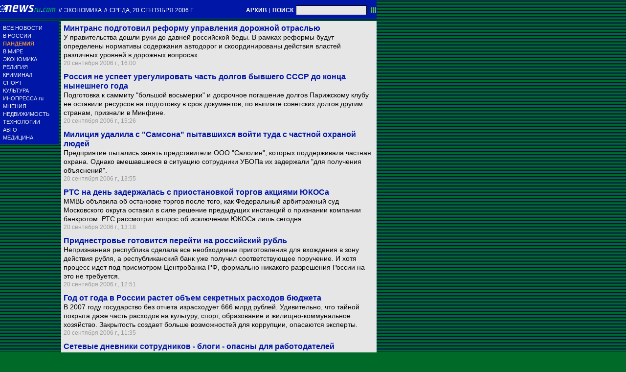

--- FILE ---
content_type: text/html; charset=utf-8
request_url: https://txt.newsru.com/finance/20sep2006/
body_size: 7855
content:

<!DOCTYPE html>
<html lang="ru">

    



<head>




    



  
        
        <meta http-equiv="content-type" content="text/html; charset=utf-8">

        <link rel="icon" href="https://static.newsru.com/static/classic/v2/img/icons/favicon.ico" type="image/x-icon" />
        <link rel="apple-touch-icon" href="https://static.newsru.com/static/classic/v2/img/icons/apple-icon.png" />

        <link rel="canonical" href="https://www.newsru.com/finance/20sep2006/" />
        
        <meta name="Keywords" content="новости, россия, политика, экономика, криминал, культура, религия, спорт, russia, news, politics, novosti, новини, события, ньюсра" />

        
            
                <title>NEWSru.com :: Новости мировой экономики и финансов 20 сентября 2006</title>
<meta name="Description" content="События в мировой экономике, ситуация на финансовых рынках 20.09.2006." />
        
            
            
            
        

        <link rel="stylesheet" type="text/css" href="https://static.newsru.com/static/v3/css/txt/main.css" media="screen" />
        
        <link rel="stylesheet" type="text/css" href="https://static.newsru.com/static/classic/v2/css/txt/green-main-base-pref.css" media="screen" />
        <link rel="stylesheet" type="text/css" href="https://static.newsru.com/static/classic/v2/css/txt/green-header-pref.css" media="screen" />    
        <link rel="stylesheet" type="text/css" href="https://static.newsru.com/static/classic/v2/css/txt/green-main-menu-pref.css" media="screen" />
    
    
        <link rel="stylesheet" type="text/css" href="https://static.newsru.com/static/classic/v2/css/txt/green-spiegel-pref.css" media="screen" />
        <link rel="stylesheet" type="text/css" href="https://static.newsru.com/static/classic/v2/css/txt/green-informer-pref.css" media="screen" />
        <link rel="stylesheet" type="text/css" href="https://static.newsru.com/static/classic/v2/css/txt/green-horizontal-menu-pref.css" media="screen" />
        <link rel="stylesheet" type="text/css" href="https://static.newsru.com/static/classic/v2/css/txt/green-section-pref.css" media="screen" />	
	

            
        
</head>

<body>
<!-- Yandex.Metrika counter -->
<script type="text/javascript" >
   (function(m,e,t,r,i,k,a){m[i]=m[i]||function(){(m[i].a=m[i].a||[]).push(arguments)};
   m[i].l=1*new Date();k=e.createElement(t),a=e.getElementsByTagName(t)[0],k.async=1,k.src=r,a.parentNode.insertBefore(k,a)})
   (window, document, "script", "https://mc.yandex.ru/metrika/tag.js", "ym");

   ym(37289910, "init", {
        clickmap:true,
        trackLinks:true,
        accurateTrackBounce:true
   });
</script>
<noscript><div><img src="https://mc.yandex.ru/watch/37289910" style="position:absolute; left:-9999px;" alt="" /></div></noscript>
<!-- /Yandex.Metrika counter -->
<!-- Google Analitycs -->
<script>
  (function(i,s,o,g,r,a,m){i['GoogleAnalyticsObject']=r;i[r]=i[r]||function(){
  (i[r].q=i[r].q||[]).push(arguments)},i[r].l=1*new Date();a=s.createElement(o),
  m=s.getElementsByTagName(o)[0];a.async=1;a.src=g;m.parentNode.insertBefore(a,m)
  })(window,document,'script','https://www.google-analytics.com/analytics.js','ga');

  ga('create', 'UA-86394340-1', 'auto');
  ga('send', 'pageview');

</script>
<!-- /Google Analitycs -->
<noindex>
<!-- Rating@Mail.ru counter -->
<script type="text/javascript">
var _tmr = window._tmr || (window._tmr = []);
_tmr.push({id: "91013", type: "pageView", start: (new Date()).getTime()});
(function (d, w, id) {
  if (d.getElementById(id)) return;
  var ts = d.createElement("script"); ts.type = "text/javascript"; ts.async = true; ts.id = id;
  ts.src = "https://top-fwz1.mail.ru/js/code.js";
  var f = function () {var s = d.getElementsByTagName("script")[0]; s.parentNode.insertBefore(ts, s);};
  if (w.opera == "[object Opera]") { d.addEventListener("DOMContentLoaded", f, false); } else { f(); }
})(document, window, "topmailru-code");
</script><noscript><div>
<img src="https://top-fwz1.mail.ru/counter?id=91013;js=na" style="border:0;position:absolute;left:-9999px;" alt="Top.Mail.Ru" />
</div></noscript>
<!-- //Rating@Mail.ru counter -->
</noindex>   
<div class="page">

 
        
<div class="header">
    <div class="top-blue-row">
        <div class="header-logo-div">
            <a class="header-logo-a" href="/"><img  class="header-img" src="https://static.newsru.com/img/ntv.gif" border="0" title="Самые быстрые новости" /></a>
            
            <span class="top-white-date-rus"> // </span>
            <a class="top-white-date-rus" 
                href="/finance/20sep2006"> Экономика 
                    
            </a>
            <span class="top-white-date-rus"> // </span> 
            <a class="top-white-date-rus" href="/main/20sep2006">
             среда, 20 сентября 2006 г.</a>
                        
        </div>

        <div class="top-search">
            <a href="/arch/" class="indextop-arch">АРХИВ</a> <span class="indextop">|</span> <a class="indextop-arch" href="/search/">ПОИСК</a> 
            <form action="/search/" method="get" class="top-search-form">
                <input class="top-search-input"  name="qry" size="16" value="" type="text">
                <input value="&nbsp;" type="submit" class="top-search-button">
            </form>         
        </div>
    </div>
    
</div>


        <div class="main_row">
            
            <div class="body-page-left-column">
                <div class="menu_left">
      
                        
                <div class="main-menu-block">
	<div class="main-menu-element">
		<a href="/allnews/" title="Лента новостей" class="name">
			ВСЕ НОВОСТИ
		</a>
	</div>
	<div class="main-menu-element">
		<a href="/russia/" title="Новости России" class="name">
			В РОССИИ
		</a>
	</div>
	<div class="main-menu-element">		
		<a href="/dossiers/30836/" title="Пандемия" class="name">
			<span style="color: #E3913F; font-weight: bolder;">ПАНДЕМИЯ</span>
		</a>
	</div>
	<div class="main-menu-element">
		<a href="/world/" title="Мировые новости" class="name">
			В МИРЕ
		</a>
	</div>
	<div class="main-menu-element">
		<a href="/finance/" title="Новости экономики" class="name">
			ЭКОНОМИКА
		</a>
	</div>
	<div class="main-menu-element">
		<a href="/dossiers/154/" title="Религия и общество" class="name">
			РЕЛИГИЯ
		</a>
	</div>
	<div class="main-menu-element">
		<a href="/dossiers/30/" title="Криминал" class="name">
			КРИМИНАЛ
		</a>
	</div>
	<div class="main-menu-element">
		<a href="/sport/" title="Спорт" class="name">
			СПОРТ
		</a>
	</div>
	<div class="main-menu-element">
		<a href="/cinema/" title="Культура" class="name">
			КУЛЬТУРА
		</a>
	</div>
	<!--div class="main-menu-element">
		<a href="/dossers/24/" title="В Москве" class="name">
			В МОСКВЕ
		</a>
	</div-->
	<div class="main-menu-element">
		<a href="http://www.inopressa.ru/" title="Иностранная пресса" class="name">
			ИНОПРЕССА.ru
		</a>
	</div>
	<!--div class="main-menu-element">
		<a href="http://www.zagolovki.ru/" title="Обзоры печатной прессы" class="name">
			ЗАГОЛОВКИ.ru
		</a>
	</div-->
	<div class="main-menu-element">
		<a href="/blog/" title="Мнения" class="name">
			МНЕНИЯ
		</a>
	</div>
	<div class="main-menu-element">
		<a href="/realty/" title="Недвижимость" class="name">
			НЕДВИЖИМОСТЬ
		</a>
	</div>
	<div class="main-menu-element">
		<a href="/hitech/" title="Технологии" class="name">
			ТЕХНОЛОГИИ
		</a>
	</div>
	<div class="main-menu-element">
		<a href="/auto/" title="Авто" class="name">
			АВТО
		</a>
	</div>
	<div class="main-menu-element">
		<a href="http://www.meddaily.ru/" title="Медицина" class="name">
			МЕДИЦИНА
		</a>
	</div>   
</div>
    <!-- menu end //-->
            




















                </div><!-- end menu //-->
                
            </div><!-- end left column //-->





            <div class="body-page-center-column">   
                
<div class="content-main">



    <div class="inner-news-item">
 
        <div class="index-news-content">
            <a href="/finance/20sep2006/ref.html" class="index-news-title">
                Минтранс подготовил реформу управления дорожной отраслью
            </a>
            <a href="/finance/20sep2006/ref.html" class="index-news-text">У правительства дошли руки до давней российской беды. В рамках реформы будут определены нормативы содержания автодорог и скоординированы действия властей различных уровней в дорожных вопросах.</a>
            <span class="index-news-date">
                
                20 сентября 2006 г., 16:00
                
               
            </span>
            
        </div>

    </div>





    <div class="inner-news-item">
 
        <div class="index-news-content">
            <a href="/finance/20sep2006/debt.html" class="index-news-title">
                Россия не успеет урегулировать часть долгов бывшего СССР до конца нынешнего года
            </a>
            <a href="/finance/20sep2006/debt.html" class="index-news-text">Подготовка к саммиту "большой восьмерки" и досрочное погашение долгов Парижскому клубу не оставили ресурсов на подготовку в срок документов, по выплате советских долгов другим странам, признали в Минфине.</a>
            <span class="index-news-date">
                
                20 сентября 2006 г., 15:26
                
               
            </span>
            
        </div>

    </div>





    <div class="inner-news-item">
 
        <div class="index-news-content">
            <a href="/finance/20sep2006/samson.html" class="index-news-title">
                Милиция удалила с "Самсона" пытавшихся войти туда с частной охраной людей
            </a>
            <a href="/finance/20sep2006/samson.html" class="index-news-text">Предприятие пытались занять представители ООО "Салолин", которых поддерживала частная охрана. Однако вмешавшиеся в ситуацию сотрудники УБОПа их задержали "для получения объяснений".</a>
            <span class="index-news-date">
                
                20 сентября 2006 г., 13:55
                
               
            </span>
            
        </div>

    </div>





    <div class="inner-news-item">
 
        <div class="index-news-content">
            <a href="/finance/20sep2006/yuk.html" class="index-news-title">
                РТС на день задержалась с приостановкой торгов акциями ЮКОСа
            </a>
            <a href="/finance/20sep2006/yuk.html" class="index-news-text">ММВБ объявила об остановке торгов после того, как Федеральный арбитражный суд Московского округа оставил в силе решение предыдущих инстанций о признании компании банкротом. РТС рассмотрит вопрос об исключении ЮКОСа лишь сегодня.</a>
            <span class="index-news-date">
                
                20 сентября 2006 г., 13:18
                
               
            </span>
            
        </div>

    </div>





    <div class="inner-news-item">
 
        <div class="index-news-content">
            <a href="/finance/20sep2006/pri.html" class="index-news-title">
                Приднестровье готовится перейти на российский рубль
            </a>
            <a href="/finance/20sep2006/pri.html" class="index-news-text">Непризнанная республика сделала все необходимые приготовления для вхождения в зону действия рубля, а республиканский банк уже получил соответствующее поручение.  И хотя процесс идет под присмотром Центробанка РФ, формально  никакого разрешения России на это не требуется.</a>
            <span class="index-news-date">
                
                20 сентября 2006 г., 12:51
                
               
            </span>
            
        </div>

    </div>





    <div class="inner-news-item">
 
        <div class="index-news-content">
            <a href="/finance/20sep2006/br.html" class="index-news-title">
                Год от года в России растет объем секретных расходов бюджета
            </a>
            <a href="/finance/20sep2006/br.html" class="index-news-text">В 2007 году государство без отчета израсходует 666 млрд рублей.  Удивительно, что тайной покрыта даже часть расходов на культуру, спорт, образование и жилищно-коммунальное хозяйство. Закрытость создает больше возможностей для коррупции, опасаются эксперты.</a>
            <span class="index-news-date">
                
                20 сентября 2006 г., 11:35
                
               
            </span>
            
        </div>

    </div>





    <div class="inner-news-item">
 
        <div class="index-news-content">
            <a href="/finance/20sep2006/blogs.html" class="index-news-title">
                Сетевые дневники сотрудников - блоги - опасны для работодателей
            </a>
            <a href="/finance/20sep2006/blogs.html" class="index-news-text">В настоящее время сетевые дневники, так называемые блоги, есть уже у 800 тысяч российских пользователей интернета. Откровения некоторых сотрудников на страницах Livejournal.com могут представлять серьезную угрозу для работодателей, считают "Ведомости".</a>
            <span class="index-news-date">
                
                20 сентября 2006 г., 11:31
                
               
            </span>
            
        </div>

    </div>





    <div class="inner-news-item">
 
        <div class="index-news-content">
            <a href="/finance/20sep2006/sahs2.html" class="index-news-title">
                МЭРТ призывает не останавливать проект "Сахалин-2" до окончания экспертизы
            </a>
            <a href="/finance/20sep2006/sahs2.html" class="index-news-text">"Процесс реализации проекта и подготовка ТЭО должны быть разнесены во времени", - заявил замглавы Минэкономразвития Кирилл Андросов. Тем временем Росприроднадзор кооперируется с экологами и выдвигает новые требования.</a>
            <span class="index-news-date">
                
                20 сентября 2006 г., 11:03
                
               
            </span>
            
        </div>

    </div>





    <div class="inner-news-item">
 
        <div class="index-news-content">
            <a href="/finance/20sep2006/aeroflot.html" class="index-news-title">
                "Аэрофлот" обменял 22 Boeing на самолеты Airbus
            </a>
            <a href="/finance/20sep2006/aeroflot.html" class="index-news-text">Перед поездкой Путина в Европу на переговоры об увеличении российской доли в концерне EADS "Аэрофлот" дает ему в руки козырь на 3 млрд долларов. Почти утвержденный контракт с американцами "располовинили".</a>
            <span class="index-news-date">
                
                20 сентября 2006 г., 10:12
                
               
            </span>
            
        </div>

    </div>





    <div class="inner-news-item">
 
        <div class="index-news-content">
            <a href="/finance/20sep2006/thai.html" class="index-news-title">
                В Таиланде после переворота закрыты банки и биржи, курс бата снижается
            </a>
            <a href="/finance/20sep2006/thai.html" class="index-news-text">Фондовая биржа, банки, правительственные   учреждения   в  среду  не  работают  согласно распоряжению   взявших  в  стране  власть  военных. Однако на мировом рынке снизилась и национальная валюта, и котировки фондов, работающих с активами в Таиланде.</a>
            <span class="index-news-date">
                
                20 сентября 2006 г., 09:41
                
               
            </span>
            
        </div>

    </div>





    <div class="inner-news-item">
 
        <div class="index-news-content">
            <a href="/finance/19sep2006/sakhalin.html" class="index-news-title">
                Росприроднадзор обвиняет Sakhalin Energy в уничтожении лесов на 11 млн рублей
            </a>
            <a href="/finance/19sep2006/sakhalin.html" class="index-news-text">Росприроднадзор планирует инициировать возбуждение уголовного дела против Sakhalin Energy по статье "Уничтожение лесов", сообщил замглавы этого ведомства Олег Митволь.</a>
            <span class="index-news-date">
                
                19 сентября 2006 г., 22:29
                
               
            </span>
            
        </div>

    </div>





    <div class="inner-news-item">
 
        <div class="index-news-content">
            <a href="/finance/19sep2006/samson.html" class="index-news-title">
                Матвиенко знает о ситуации на "Самсоне", но вмешиваться не собирается
            </a>
            <a href="/finance/19sep2006/samson.html" class="index-news-text">Губернатор в курсе, но "город вмешиваться не собирается". "Когда люди с автоматами врываются на предприятие - при чем тут правительство?" Так что пусть разбираются правоохранительные органы, заявляют в мэрии.</a>
            <span class="index-news-date">
                
                19 сентября 2006 г., 17:20
                
               
            </span>
            
        </div>

    </div>





    <div class="inner-news-item">
 
        <div class="index-news-content">
            <a href="/finance/19sep2006/tomskneft.html" class="index-news-title">
                Генпрокуратура возбудила дело по факту хищений в "Томскнефти"
            </a>
            <a href="/finance/19sep2006/tomskneft.html" class="index-news-text">По данным следствия, руководство "дочки" ЮКОСа нанесло государству ущерб в 6,5 млрд рублей. Из компании через ряд фиктивных сделок были незаконно выведены денежные средства, утверждает Генпрокуратура.</a>
            <span class="index-news-date">
                
                19 сентября 2006 г., 16:36
                
               
            </span>
            
        </div>

    </div>





    <div class="inner-news-item">
 
        <div class="index-news-content">
            <a href="/finance/19sep2006/yuk.html" class="index-news-title">
                Суд оставил в силе решение о банкротстве ЮКОСа
            </a>
            <a href="/finance/19sep2006/yuk.html" class="index-news-text">Суд отказался удовлетворить апелляционную жалобу компании. Процедура банкротства нефтяной компании будет продолжена в интересах "Роснефти".</a>
            <span class="index-news-date">
                
                19 сентября 2006 г., 15:14
                
               
            </span>
            
        </div>

    </div>





    <div class="inner-news-item">
 
        <div class="index-news-content">
            <a href="/finance/19sep2006/airbus.html" class="index-news-title">
                The Times: Путин использует в игре с Airbus козырь на 6 млрд долларов
            </a>
            <a href="/finance/19sep2006/airbus.html" class="index-news-text">"Аэрофлоту" велено отложить приобретение 44 самолетов у Boeing. Часть контракта может достаться Airbus, а взамен Россия рассчитывает получить дополнительные рычаги влияния в EADS и привлечь европейских специалистов к модернизации отрасли в России.</a>
            <span class="index-news-date">
                
                19 сентября 2006 г., 12:56
                
               
            </span>
            
        </div>

    </div>





    <div class="arch-arrows">
        <a class="arch-arrows-link-l" href="/finance/19sep2006/" title="на день назад">
            на день назад
        </a>
        <span class="arch-date">
            20.09.2006
        </span>
        <div>
        
        </div>
    </div>

</div>



            </div><!-- end center column //-->

        </div><!-- end main row //-->

        


        <div id="bottom_inc">
            	
		

<div class="footer">
	<div class="footer-left">
		<div class="footer-counters">
			<!-- prm footer //-->
<noindex>
<div style="padding: 0px 0px 3px 11px;">
<!-- Rating@Mail.ru logo -->
<a href="https://top.mail.ru/jump?from=91013">
<img src="https://top-fwz1.mail.ru/counter?id=91013;t=418;l=1" style="border:0;" height="31" width="88" alt="Top.Mail.Ru" /></a>
<!-- //Rating@Mail.ru logo -->
</div>
<div style="padding: 0px 0px 3px 11px;">
<!-- Top100 (Kraken) Widget -->
<span id="top100_widget"></span>
<!-- END Top100 (Kraken) Widget -->

<!-- Top100 (Kraken) Counter -->
<script>
    (function (w, d, c) {
    (w[c] = w[c] || []).push(function() {
        var options = {
            project: 395113,
            element: 'top100_widget',
        };
        try {
            w.top100Counter = new top100(options);
        } catch(e) { }
    });
    var n = d.getElementsByTagName("script")[0],
    s = d.createElement("script"),
    f = function () { n.parentNode.insertBefore(s, n); };
    s.type = "text/javascript";
    s.async = true;
    s.src =
    (d.location.protocol == "https:" ? "https:" : "http:") +
    "//st.top100.ru/top100/top100.js";

    if (w.opera == "[object Opera]") {
    d.addEventListener("DOMContentLoaded", f, false);
} else { f(); }
})(window, document, "_top100q");
</script>
<noscript>
  <img src="//counter.rambler.ru/top100.cnt?pid=395113" alt="Топ-100" />
</noscript>
<!-- END Top100 (Kraken) Counter -->
</div>
</noindex>

<!--AdFox START-->
<!--montemedia-->
<!--Площадка: newsru.com / fullscreen / fullscreen-->
<!--Категория: <не задана>-->
<!--Тип баннера: fullscreen-->
<div id="adfox_1562068149225245"></div>
<script>
  window.yaContextCb.push(()=>{
    window.Ya.adfoxCode.create({
        ownerId: 242477,
        containerId: 'adfox_1562068149225245',
        params: {
            p1: 'cfmxa',
            p2: 'gkeu'
        }
    })
  })
</script> 
		</div>
	</div>

	<div class="footer-right">

		<div class="footer-right-link">
			Все текстовые материалы сайта NEWSru.com доступны по лицензии: <a href="https://creativecommons.org/licenses/by/4.0/deed.ru">Creative Commons Attribution 4.0 International</a>, если не указано иное.

		
					Рекламодателям: 
					<a href="/promo/30mar2014/promo_price.html" class="down">Прайс-лист на размещение рекламы</a>
					<br /><br />
					Обратная связь:
					<a href="/feedback/" class="down">Редакция сайта</a>				
					/				
					<a href="/feedback-adv/" class="down">Рекламный отдел</a>
					<br/>
					Подписка на новости: 
					<a class="down" href="/rss/">RSS</a>
					/
					<a class="down" href="/telegram/">Telegram</a>
					<div class="footer-versions">
						Версии: 
						<a class="down" href="//palm.newsru.com">Palm / PDA</a>
						/
						<a class="down" href="//www.newsru.com">Полная версия</a>
					</div>
					<a href="/" class="down" style="text-decoration:none">NEWSru.com &ndash; самые быстрые новости</a> 2000-2026

					
					

					<br/>
					<noindex>
					<a class="down" rel="nofollow" href="/privacy/">Политика конфиденциальности</a>
					</noindex>
						
			<div class="footer-right-img">
					<a href="/vacancy/" style="color: #fff; font-size: 10px; font-weight: normal;">ВАКАНСИИ<br>РЕДАКЦИИ NEWSru.com</a>
				
			</div>



	</div>
</div>
        </div>
 


</div><!--- // end page --->
</body>
</html>